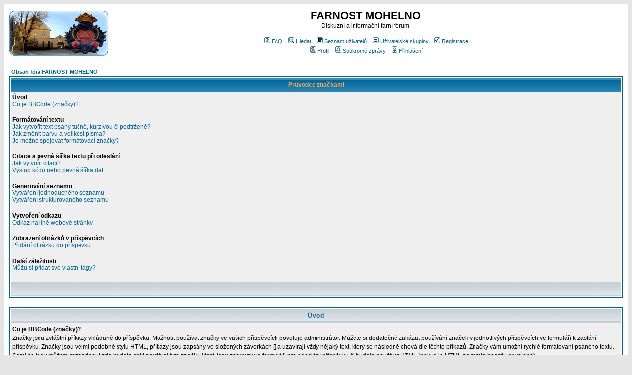

--- FILE ---
content_type: text/html
request_url: http://farnost.senorady.cz/forum/faq.php?mode=bbcode&sid=f980f4acf366906cd7c01237689cc9a5
body_size: 8299
content:
<!DOCTYPE HTML PUBLIC "-//W3C//DTD HTML 4.01 Transitional//EN">
<html dir="ltr">
<head>
<meta http-equiv="Content-Type" content="text/html; charset=Windows-1250">
<meta http-equiv="Content-Style-Type" content="text/css">

<link rel="top" href="./index.php?sid=ccf20a636d3ff9e336c144b81e4c2d49" title="Obsah fóra FARNOST MOHELNO" />
<link rel="search" href="./search.php?sid=ccf20a636d3ff9e336c144b81e4c2d49" title="Hledat" />
<link rel="help" href="./faq.php?sid=ccf20a636d3ff9e336c144b81e4c2d49" title="FAQ" />
<link rel="author" href="./memberlist.php?sid=ccf20a636d3ff9e336c144b81e4c2d49" title="Seznam uživatelů" />

<title>FARNOST MOHELNO :: Průvodce značkami</title>
<!-- link rel="stylesheet" href="templates/subSilver/subSilver.css" type="text/css" -->
<style type="text/css">
<!--
/*
  The original subSilver Theme for phpBB version 2+
  Created by subBlue design
  http://www.subBlue.com

  NOTE: These CSS definitions are stored within the main page body so that you can use the phpBB2
  theme administration centre. When you have finalised your style you could cut the final CSS code
  and place it in an external file, deleting this section to save bandwidth.
*/

/* General page style. The scroll bar colours only visible in IE5.5+ */
body {
	background-color: #E5E5E5;
	scrollbar-face-color: #DEE3E7;
	scrollbar-highlight-color: #FFFFFF;
	scrollbar-shadow-color: #DEE3E7;
	scrollbar-3dlight-color: #D1D7DC;
	scrollbar-arrow-color:  #006699;
	scrollbar-track-color: #EFEFEF;
	scrollbar-darkshadow-color: #98AAB1;
}

/* General font families for common tags */
font,th,td,p { font-family: Verdana, Arial, Helvetica, sans-serif }
a:link,a:active,a:visited { color : #006699; }
a:hover		{ text-decoration: underline; color : #DD6900; }
hr	{ height: 0px; border: solid #D1D7DC 0px; border-top-width: 1px;}

/* This is the border line & background colour round the entire page */
.bodyline	{ background-color: #FFFFFF; border: 1px #98AAB1 solid; }

/* This is the outline round the main forum tables */
.forumline	{ background-color: #FFFFFF; border: 2px #006699 solid; }

/* Main table cell colours and backgrounds */
td.row1	{ background-color: #EFEFEF; }
td.row2	{ background-color: #DEE3E7; }
td.row3	{ background-color: #D1D7DC; }

/*
  This is for the table cell above the Topics, Post & Last posts on the index.php page
  By default this is the fading out gradiated silver background.
  However, you could replace this with a bitmap specific for each forum
*/
td.rowpic {
		background-color: #FFFFFF;
		background-image: url(templates/subSilver/images/cellpic2.jpg);
		background-repeat: repeat-y;
}

/* Header cells - the blue and silver gradient backgrounds */
th	{
	color: #FFA34F; font-size: 11px; font-weight : bold;
	background-color: #006699; height: 25px;
	background-image: url(templates/subSilver/images/cellpic3.gif);
}

td.cat,td.catHead,td.catSides,td.catLeft,td.catRight,td.catBottom {
			background-image: url(templates/subSilver/images/cellpic1.gif);
			background-color:#D1D7DC; border: #FFFFFF; border-style: solid; height: 28px;
}

/*
  Setting additional nice inner borders for the main table cells.
  The names indicate which sides the border will be on.
  Don't worry if you don't understand this, just ignore it :-)
*/
td.cat,td.catHead,td.catBottom {
	height: 29px;
	border-width: 0px 0px 0px 0px;
}
th.thHead,th.thSides,th.thTop,th.thLeft,th.thRight,th.thBottom,th.thCornerL,th.thCornerR {
	font-weight: bold; border: #FFFFFF; border-style: solid; height: 28px;
}
td.row3Right,td.spaceRow {
	background-color: #D1D7DC; border: #FFFFFF; border-style: solid;
}

th.thHead,td.catHead { font-size: 12px; border-width: 1px 1px 0px 1px; }
th.thSides,td.catSides,td.spaceRow	 { border-width: 0px 1px 0px 1px; }
th.thRight,td.catRight,td.row3Right	 { border-width: 0px 1px 0px 0px; }
th.thLeft,td.catLeft	  { border-width: 0px 0px 0px 1px; }
th.thBottom,td.catBottom  { border-width: 0px 1px 1px 1px; }
th.thTop	 { border-width: 1px 0px 0px 0px; }
th.thCornerL { border-width: 1px 0px 0px 1px; }
th.thCornerR { border-width: 1px 1px 0px 0px; }

/* The largest text used in the index page title and toptic title etc. */
.maintitle	{
	font-weight: bold; font-size: 22px; font-family: "Trebuchet MS",Verdana, Arial, Helvetica, sans-serif;
	text-decoration: none; line-height : 120%; color : #000000;
}

/* General text */
.gen { font-size : 12px; }
.genmed { font-size : 11px; }
.gensmall { font-size : 10px; }
.gen,.genmed,.gensmall { color : #000000; }
a.gen,a.genmed,a.gensmall { color: #006699; text-decoration: none; }
a.gen:hover,a.genmed:hover,a.gensmall:hover	{ color: #DD6900; text-decoration: underline; }

/* The register, login, search etc links at the top of the page */
.mainmenu		{ font-size : 11px; color : #000000 }
a.mainmenu		{ text-decoration: none; color : #006699;  }
a.mainmenu:hover{ text-decoration: underline; color : #DD6900; }

/* Forum category titles */
.cattitle		{ font-weight: bold; font-size: 12px ; letter-spacing: 1px; color : #006699}
a.cattitle		{ text-decoration: none; color : #006699; }
a.cattitle:hover{ text-decoration: underline; }

/* Forum title: Text and link to the forums used in: index.php */
.forumlink		{ font-weight: bold; font-size: 12px; color : #006699; }
a.forumlink 	{ text-decoration: none; color : #006699; }
a.forumlink:hover{ text-decoration: underline; color : #DD6900; }

/* Used for the navigation text, (Page 1,2,3 etc) and the navigation bar when in a forum */
.nav			{ font-weight: bold; font-size: 11px; color : #000000;}
a.nav			{ text-decoration: none; color : #006699; }
a.nav:hover		{ text-decoration: underline; }

/* titles for the topics: could specify viewed link colour too */
.topictitle,h1,h2	{ font-weight: bold; font-size: 11px; color : #000000; }
a.topictitle:link   { text-decoration: none; color : #006699; }
a.topictitle:visited { text-decoration: none; color : #5493B4; }
a.topictitle:hover	{ text-decoration: underline; color : #DD6900; }

/* Name of poster in viewmsg.php and viewtopic.php and other places */
.name			{ font-size : 11px; color : #000000;}

/* Location, number of posts, post date etc */
.postdetails		{ font-size : 10px; color : #000000; }

/* The content of the posts (body of text) */
.postbody { font-size : 12px; line-height: 18px}
a.postlink:link	{ text-decoration: none; color : #006699 }
a.postlink:visited { text-decoration: none; color : #5493B4; }
a.postlink:hover { text-decoration: underline; color : #DD6900}

/* Quote & Code blocks */
.code {
	font-family: Courier, 'Courier New', sans-serif; font-size: 11px; color: #006600;
	background-color: #FAFAFA; border: #D1D7DC; border-style: solid;
	border-left-width: 1px; border-top-width: 1px; border-right-width: 1px; border-bottom-width: 1px
}

.quote {
	font-family: Verdana, Arial, Helvetica, sans-serif; font-size: 11px; color: #444444; line-height: 125%;
	background-color: #FAFAFA; border: #D1D7DC; border-style: solid;
	border-left-width: 1px; border-top-width: 1px; border-right-width: 1px; border-bottom-width: 1px
}

/* Copyright and bottom info */
.copyright		{ font-size: 10px; font-family: Verdana, Arial, Helvetica, sans-serif; color: #444444; letter-spacing: -1px;}
a.copyright		{ color: #444444; text-decoration: none;}
a.copyright:hover { color: #000000; text-decoration: underline;}

/* Form elements */
input,textarea, select {
	color : #000000;
	font: normal 11px Verdana, Arial, Helvetica, sans-serif;
	border-color : #000000;
}

/* The text input fields background colour */
input.post, textarea.post, select {
	background-color : #FFFFFF;
}

input { text-indent : 2px; }

/* The buttons used for bbCode styling in message post */
input.button {
	background-color : #EFEFEF;
	color : #000000;
	font-size: 11px; font-family: Verdana, Arial, Helvetica, sans-serif;
}

/* The main submit button option */
input.mainoption {
	background-color : #FAFAFA;
	font-weight : bold;
}

/* None-bold submit button */
input.liteoption {
	background-color : #FAFAFA;
	font-weight : normal;
}

/* This is the line in the posting page which shows the rollover
  help line. This is actually a text box, but if set to be the same
  colour as the background no one will know ;)
*/
.helpline { background-color: #DEE3E7; border-style: none; }

/* Import the fancy styles for IE only (NS4.x doesn't use the @import function) */
@import url("templates/subSilver/formIE.css");
-->
</style>
</head>
<body bgcolor="#E5E5E5" text="#000000" link="#006699" vlink="#5493B4">

<a name="top"></a>

<table width="100%" cellspacing="0" cellpadding="10" border="0" align="center">
	<tr>
		<td class="bodyline"><table width="100%" cellspacing="0" cellpadding="0" border="0">
			<tr>
				<td><a href="index.php?sid=ccf20a636d3ff9e336c144b81e4c2d49"><img src="templates/subSilver/images/logo_phpBB.gif" border="0" alt="Obsah fóra FARNOST MOHELNO" vspace="1" /></a></td>
				<td align="center" width="100%" valign="middle"><span class="maintitle">FARNOST MOHELNO</span><br /><span class="gen">Diskuzní a informační farní fórum<br />&nbsp; </span>
				<table cellspacing="0" cellpadding="2" border="0">
					<tr>
						<td align="center" valign="top" nowrap="nowrap"><span class="mainmenu">&nbsp;<a href="faq.php?sid=ccf20a636d3ff9e336c144b81e4c2d49" class="mainmenu"><img src="templates/subSilver/images/icon_mini_faq.gif" width="12" height="13" border="0" alt="FAQ" hspace="3" />FAQ</a>&nbsp; &nbsp;<a href="search.php?sid=ccf20a636d3ff9e336c144b81e4c2d49" class="mainmenu"><img src="templates/subSilver/images/icon_mini_search.gif" width="12" height="13" border="0" alt="Hledat" hspace="3" />Hledat</a>&nbsp; &nbsp;<a href="memberlist.php?sid=ccf20a636d3ff9e336c144b81e4c2d49" class="mainmenu"><img src="templates/subSilver/images/icon_mini_members.gif" width="12" height="13" border="0" alt="Seznam uživatelů" hspace="3" />Seznam uživatelů</a>&nbsp; &nbsp;<a href="groupcp.php?sid=ccf20a636d3ff9e336c144b81e4c2d49" class="mainmenu"><img src="templates/subSilver/images/icon_mini_groups.gif" width="12" height="13" border="0" alt="Uživatelské skupiny" hspace="3" />Uživatelské skupiny</a>&nbsp;
						&nbsp;<a href="profile.php?mode=register&amp;sid=ccf20a636d3ff9e336c144b81e4c2d49" class="mainmenu"><img src="templates/subSilver/images/icon_mini_register.gif" width="12" height="13" border="0" alt="Registrace" hspace="3" />Registrace</a>&nbsp;
						</span></td>
					</tr>
					<tr>
						<td height="25" align="center" valign="top" nowrap="nowrap"><span class="mainmenu">&nbsp;<a href="profile.php?mode=editprofile&amp;sid=ccf20a636d3ff9e336c144b81e4c2d49" class="mainmenu"><img src="templates/subSilver/images/icon_mini_profile.gif" width="12" height="13" border="0" alt="Profil" hspace="3" />Profil</a>&nbsp; &nbsp;<a href="privmsg.php?folder=inbox&amp;sid=ccf20a636d3ff9e336c144b81e4c2d49" class="mainmenu"><img src="templates/subSilver/images/icon_mini_message.gif" width="12" height="13" border="0" alt="Soukromé zprávy" hspace="3" />Soukromé zprávy</a>&nbsp; &nbsp;<a href="login.php?sid=ccf20a636d3ff9e336c144b81e4c2d49" class="mainmenu"><img src="templates/subSilver/images/icon_mini_login.gif" width="12" height="13" border="0" alt="Přihlášení" hspace="3" />Přihlášení</a>&nbsp;</span></td>
					</tr>
				</table></td>
			</tr>
		</table>

		<br />


<table width="100%" cellspacing="2" cellpadding="2" border="0" align="center">
	<tr>
		<td align="left" class="nav"><a href="index.php?sid=ccf20a636d3ff9e336c144b81e4c2d49" class="nav">Obsah fóra FARNOST MOHELNO</a></td>
	</tr>
</table>

<table class="forumline" width="100%" cellspacing="1" cellpadding="3" border="0" align="center">
	<tr>
		<th class="thHead">Průvodce značkami</th>
	</tr>
	<tr>
		<td class="row1">
			<span class="gen"><b>Úvod</b></span><br />
			<span class="gen"><a href="#0" class="postlink">Co je BBCode (značky)?</a></span><br />
			<br />
			<span class="gen"><b>Formátování textu</b></span><br />
			<span class="gen"><a href="#1" class="postlink">Jak vytvořit text psaný tučně, kurzívou či podtrženě?</a></span><br />
			<span class="gen"><a href="#2" class="postlink">Jak změnit barvu a velikost písma?</a></span><br />
			<span class="gen"><a href="#3" class="postlink">Je možno spojovat formátovací značky?</a></span><br />
			<br />
			<span class="gen"><b>Citace a pevná šířka textu při odeslání</b></span><br />
			<span class="gen"><a href="#4" class="postlink">Jak vytvořit citaci?</a></span><br />
			<span class="gen"><a href="#5" class="postlink">Výstup kódu nebo pevná šířka dat</a></span><br />
			<br />
			<span class="gen"><b>Generování seznamu</b></span><br />
			<span class="gen"><a href="#6" class="postlink">Vytváření jednoduchého seznamu</a></span><br />
			<span class="gen"><a href="#7" class="postlink">Vytváření strukturovaného seznamu</a></span><br />
			<br />
			<span class="gen"><b>Vytvoření odkazu</b></span><br />
			<span class="gen"><a href="#8" class="postlink">Odkaz na jiné webové stránky</a></span><br />
			<br />
			<span class="gen"><b>Zobrazení obrázků v příspěvcích</b></span><br />
			<span class="gen"><a href="#9" class="postlink">Přidání obrázku do příspěvku</a></span><br />
			<br />
			<span class="gen"><b>Další záležitosti</b></span><br />
			<span class="gen"><a href="#10" class="postlink">Můžu si přidat své vlastní tagy?</a></span><br />
			<br />
		</td>
	</tr>
	<tr>
		<td class="catBottom" height="28">&nbsp;</td>
	</tr>
</table>

<br clear="all" />

<table class="forumline" width="100%" cellspacing="1" cellpadding="3" border="0" align="center">
	<tr>
		<td class="catHead" height="28" align="center"><span class="cattitle">Úvod</span></td>
	</tr>
	<tr>
		<td class="row1" align="left" valign="top"><span class="postbody"><a name="0"></a><b>Co je BBCode (značky)?</b></span><br /><span class="postbody">Značky jsou zvláštní příkazy vkládané do příspěvku. Možnost používat značky ve vašich příspěvcích povoluje administrátor. Můžete si dodatečně zakázat používání značek v jednotlivých příspěvcích ve formuláři k zaslání příspěvku. Značky jsou velmi podobné stylu HTML, příkazy jsou zapsány ve složených závorkách [] a uzavírají vždy nějaký text, který se následně chová dle těchto příkazů. Značky vám umožní rychlé formátovaní psaného textu. Sami se tedy můžete rozhodnout zda budete chtít používat tyto značky, které jsou zahrnuty ve formuláři pro odeslání příspěvku či budete používat HTML (pokud je HTML na tomto boardu povoleno).<br /><a class="postlink" href="#top">Návrat nahoru</a></span></td>
	</tr>
	<tr>
		<td class="spaceRow" height="1"><img src="templates/subSilver/images/spacer.gif" alt="" width="1" height="1" /></td>
	</tr>
</table>

<br clear="all" />
<table class="forumline" width="100%" cellspacing="1" cellpadding="3" border="0" align="center">
	<tr>
		<td class="catHead" height="28" align="center"><span class="cattitle">Formátování textu</span></td>
	</tr>
	<tr>
		<td class="row1" align="left" valign="top"><span class="postbody"><a name="1"></a><b>Jak vytvořit text psaný tučně, kurzívou či podtrženě?</b></span><br /><span class="postbody">Značky obsahují příkazy pro rychlou změnu stylu vašeho textu. Můžete se podívat jak můžete snadno dosáhnout požadovaného výsledku.<ul><li>Pro vytvoření tučně psaného textu, obklopte text mezi <b>[b][/b]</b>.<br /><br />příklad: <b>[b]</b>Ahoj<b>[/b]</b><br />Výsledkem je: <b>Ahoj</b><br /><br /><br /></li><li>Pro podtržení textu obklopte text mezi <b>[u][/u]</b>.<br /><br />příklad: <b>[u]</b>Dobrý den<b>[/u]</b><br />Výsledkem je: <u>Dobrý den</u><br /><br /><br /></li><li>Pro text psaný kurzívou obklopte text mezi <b>[i][/i]</b>.<br />příklad: Toto je <b>[i]</b>ukázka<b>[/i]</b><br />Výsledkem je: Toto je <i>ukázka</i></li></ul><br /><a class="postlink" href="#top">Návrat nahoru</a></span></td>
	</tr>
	<tr>
		<td class="spaceRow" height="1"><img src="templates/subSilver/images/spacer.gif" alt="" width="1" height="1" /></td>
	</tr>
	<tr>
		<td class="row2" align="left" valign="top"><span class="postbody"><a name="2"></a><b>Jak změnit barvu a velikost písma?</b></span><br /><span class="postbody">Pro změnu barvy nebo velikosti textu je určeno několik příkazů. Dejte si pozor na to, jak bude výstup zobrazen v závislosti na vašem prohlížeči a systému:<ul><li>Pro změnu barvy textu, obklopte požadovaný text mezi <b>[color=][/color]</b>. Můžete použít buď názvy barev (např. red, blue, yellow, atd.) nebo odpovídající hexadecimální kód barvy, např. #FFFFFF, #000000. Na příkladu si ukážeme, jak vytvořit červený text:<br /><br /><b>[color=red]</b>Ahoj!<b>[/color]</b><br />nebo<br /><b>[color=#FF0000]</b>Ahoj!<b>[/color]</b><br />Výsledkem bude: <span style="color:red">Ahoj!</span><br /><br /><br /></li><li>Změnu velikosti textu provedeme obdobně použitím <b>[size=][/size]</b>. Tento příkaz má předdefinované číselné hodnoty, které mají přiřazenu odpovídající velikosti písma v pixelech, počínaje 1 (velice malé písmo, nejmenší viditelné) až po 29 (velmi velké). Pro ukázku:<br /><br /><b>[size=9]</b>MALÉ<b>[/size]</b><br />Výsledkem je <span style="font-size:9px">MALÉ</span><br /><br />zatímco <b>[size=24]</b>VELKÉ<b>[/size]</b><br />zobrazí <span style="font-size:24px">VELKÉ</span></li></ul><br /><a class="postlink" href="#top">Návrat nahoru</a></span></td>
	</tr>
	<tr>
		<td class="spaceRow" height="1"><img src="templates/subSilver/images/spacer.gif" alt="" width="1" height="1" /></td>
	</tr>
	<tr>
		<td class="row1" align="left" valign="top"><span class="postbody"><a name="3"></a><b>Je možno spojovat formátovací značky?</b></span><br /><span class="postbody">Ano, toto je možné, na následujícím příkladu si ukážeme jak správně tyto značky zapsat. Je velice důležité dodržet i jejich sled.<br /><br />Například: <b>[size=18][color=red][b]</b>Podívej se<b>[/b][/color][/size]</b><br />Výsledkem je: <span style="color:red;font-size:18px"><b>Podívej se</b></span><br /><br />Pokud nedodržíte sled ukončení značek v pořadí v jakém byly vkládány, může být text zobrazen chybně! Vždy je zapotřebí uzavírat značky ve sledu v jakém byly zadány. Podívejte se na následující ukázku kde jsou značky nekorektně uzavřeny: <b>[b][u]</b>Toto je špatně<b>[/b][/u]</b>.<br /><a class="postlink" href="#top">Návrat nahoru</a></span></td>
	</tr>
	<tr>
		<td class="spaceRow" height="1"><img src="templates/subSilver/images/spacer.gif" alt="" width="1" height="1" /></td>
	</tr>
</table>

<br clear="all" />
<table class="forumline" width="100%" cellspacing="1" cellpadding="3" border="0" align="center">
	<tr>
		<td class="catHead" height="28" align="center"><span class="cattitle">Citace a pevná šířka textu při odeslání</span></td>
	</tr>
	<tr>
		<td class="row1" align="left" valign="top"><span class="postbody"><a name="4"></a><b>Jak vytvořit citaci?</b></span><br /><span class="postbody">Jsou dva způsoby zadání citovaného textu, s uvedením autora a bez něj.<ul><li>Když je to vhodné, můžete použít citát k příspěvku, který přidá poznámku o autorovi a text do zvláštního boxu v příspěvku. Text citace uzavřete mezi <b>[quote=""][/quote]</b>. Tento způsob přidá k citaci poznámku koho citujete. V následujícím příkladu si ukážeme jak zadáme text, který vyslovil Karel Novák:<br /><b>[quote="Karel Novák"]</b>Toto je text, který vyslovil tento pán.<b>[/quote]</b><br /> Výsledkem bude automatické přidání textu <i>Karel Novák napsal:</i> a text citace. Pokud chcete zadat text jako svůj vlastní citát případně nikoho neurčovat, zadáte jen závorky "". Tato volba není povinná.<br /><br /></li><li>Druhým způsobem je citovat pouze text. Požadovaný text, který chcete citovat uzavřete mezi <b>[quote][/quote]</b>. Když si zobrazíte výsledek takovéto zprávy, bude zde jen <i>napsal:</i> a text citátu.</li></ul><br /><a class="postlink" href="#top">Návrat nahoru</a></span></td>
	</tr>
	<tr>
		<td class="spaceRow" height="1"><img src="templates/subSilver/images/spacer.gif" alt="" width="1" height="1" /></td>
	</tr>
	<tr>
		<td class="row2" align="left" valign="top"><span class="postbody"><a name="5"></a><b>Výstup kódu nebo pevná šířka dat</b></span><br /><span class="postbody">Jestliže chcete vložit kus kódu nebo cokoliv co vyžaduje pevnou šířku (font typu Courier), obklopte text mezi <b>[code][/code]</b>.<br /><br />například: <b>[code]</b>echo "Toto je kód";<b>[/code]</b><br /><a class="postlink" href="#top">Návrat nahoru</a></span></td>
	</tr>
	<tr>
		<td class="spaceRow" height="1"><img src="templates/subSilver/images/spacer.gif" alt="" width="1" height="1" /></td>
	</tr>
</table>

<br clear="all" />
<table class="forumline" width="100%" cellspacing="1" cellpadding="3" border="0" align="center">
	<tr>
		<td class="catHead" height="28" align="center"><span class="cattitle">Generování seznamu</span></td>
	</tr>
	<tr>
		<td class="row1" align="left" valign="top"><span class="postbody"><a name="6"></a><b>Vytváření jednoduchého seznamu</b></span><br /><span class="postbody">Značky obsahují i příkazy pro vytváření seznamů. Podporovány jsou dva druhy seznamů, jednoduchý a strukturovaný. Jednoduchý seznam zobrazí jednotlivé položky seznamu postupně pod sebou oddělené puntíkem. Pro vytvoření seznamu použijte <b>[list][/list]</b> a definujte jednotlivé položky pomocí <b>[*]</b>. Podívejte se na následující ukázku jednoduchého seznamu:<br /><br /><b>[list]</b><br /><b>[*]</b>červená<br /><b>[*]</b>modrá<br /><b>[*]</b>zelená<br /><b>[/list]</b><br /><br />Výsledkem by bylo:<ul><li>červená</li><li>modrá</li><li>zelená</li></ul><br /><a class="postlink" href="#top">Návrat nahoru</a></span></td>
	</tr>
	<tr>
		<td class="spaceRow" height="1"><img src="templates/subSilver/images/spacer.gif" alt="" width="1" height="1" /></td>
	</tr>
	<tr>
		<td class="row2" align="left" valign="top"><span class="postbody"><a name="7"></a><b>Vytváření strukturovaného seznamu</b></span><br /><span class="postbody">Druhým způsobem je vytváření strukturovaných seznamů. Od předchozího typu se liší znakem před textem jednotlivých položek, namísto tečky je zde použit některý ze dvou způsobů vzestupného označení položek seznamu. Pro vytvoření číslovaného seznamu použijte <b>[list=1][/list]</b> a pro abecední seznam <b>[list=a][/list]</b>. Jednotlivé položky seznamu definujete pomocí <b>[*]</b>. Podívejte se na následující ukázku:<br /><br /><b>[list=1]</b><br /><b>[*]</b>červená<br /><b>[*]</b>modrá<br /><b>[*]</b>zelená<br /><b>[/list]</b><br /><br />Výsledkem bude:<ol type="1"><li>červená</li><li>modrá</li><li>zelená</li></ol><br />Pro vytvoření abecedního seznamu použijte:<br /><br /><b>[list=a]</b><br /><b>[*]</b>první možná odpověď<br /><b>[*]</b>druhá možná odpověď<br /><b>[*]</b>třetí možná odpověď<br /><b>[/list]</b><br /><br />Výsledek:<ol type="a"><li>první možná odpověď</li><li>druhá možná odpověď</li><li>třetí možná odpověď</li></ol><br /><a class="postlink" href="#top">Návrat nahoru</a></span></td>
	</tr>
	<tr>
		<td class="spaceRow" height="1"><img src="templates/subSilver/images/spacer.gif" alt="" width="1" height="1" /></td>
	</tr>
</table>

<br clear="all" />
<table class="forumline" width="100%" cellspacing="1" cellpadding="3" border="0" align="center">
	<tr>
		<td class="catHead" height="28" align="center"><span class="cattitle">Vytvoření odkazu</span></td>
	</tr>
	<tr>
		<td class="row1" align="left" valign="top"><span class="postbody"><a name="8"></a><b>Odkaz na jiné webové stránky</b></span><br /><span class="postbody">phpBB značky podporují vytvoření URL odkazů odkazujících se na jiné internetové stránky či e-mailové adresy.<ul><li>Prvním způsobem je použít <b>[url=][/url]</b> značky, za znak = pak doplníte URL adresu na kterou chcete odkazovat. Text mezi oběma značkama bude zvýrazněn a sloužit jako odkaz na uvedenou URL adresu. Podívejte se na následující přiklad odkazující na server phpbb.com:<br /><b>[url=http://www.phpbb.com/]</b>Stránky phpBB<b>[/url]</b><br />Tímto se vygeneruje odkaz <a href="http://www.phpbb.com/" target="_blank">Stránky phpBB</a>. Pokud kliknete na tento vytvořený odkaz, otevře se vám v novém okně prohlížeče odkaz na který směřujete.<br /><br /></li><li>Jestliže chcete zobrazit URL přímo jako odkaz použijte následující postup:<br /><b>[url]</b>http://www.phpbb.com/<b>[/url]</b><br />Tímto se vygeneruje odkaz <a href="http://www.phpbb.com/" target="_blank">http://www.phpbb.com/</a>.<br /><br /></li><li>V případě zadání syntakticky správného URL i bez počátečního http:// do textu příspěvky automaticky odkaz na zadanou URL adresu. Pro ukázku si můžete zkusit napsat do příspěvku www.phpbb.com a uvidíte, že se vám text ve výsledku zobrazí automaticky jako odkaz <a href="http://www.phpbb.com/" target="_blank">www.phpbb.com</a>.<br /><br /></li><li>Obdobným způsobem se dají vytvářet i odkazy na e-mailové adresy, zadejte požadovanou e-mailovou adresu dle příkladu:<br /><b>[email]</b>no.one@domain.adr<b>[/email]</b><br />Výsledkem pak bude <a href="mailto:no.one@domain.adr">no.one@domain.adr</a> nebo můžete zadat v textu příspěvku no.one@domain.adr a adresa se opět automaticky přemění na odkaz.</li></ul>URL odkaz můžete zadat mezi kterékoliv další značky: Uzavřete-li URL mezi <b>[img][/img]</b> (viz následující kapitola) může být odkazem i obrázek. Pouze opět nezapomeňte na správnou posloupnost uzavírání značek.<br /><br />URL adresa nesmí obsahovat mezeru, proto pokud máte takovou adresu, musíte všechny mezery nahradit znaky '%20' (bez uvozovek).<br /><a class="postlink" href="#top">Návrat nahoru</a></span></td>
	</tr>
	<tr>
		<td class="spaceRow" height="1"><img src="templates/subSilver/images/spacer.gif" alt="" width="1" height="1" /></td>
	</tr>
</table>

<br clear="all" />
<table class="forumline" width="100%" cellspacing="1" cellpadding="3" border="0" align="center">
	<tr>
		<td class="catHead" height="28" align="center"><span class="cattitle">Zobrazení obrázků v příspěvcích</span></td>
	</tr>
	<tr>
		<td class="row1" align="left" valign="top"><span class="postbody"><a name="9"></a><b>Přidání obrázku do příspěvku</b></span><br /><span class="postbody">phpBB značky dále umožňují vkládání obrázků do textu příspěvku či zprávy. Toto je velice užitečná vlastnost, díky níž nemusíte odkazovat na soubory obrázků o kterých například píšete, ale všichni uživatelé je ihned vidí ve vašem příspěvku. Jak bylo uvedeno výše, můžete využít obrázku k vytvoření URL odkazu na váš server nebo například pro zvětšeninu malého obrázku zde v příspěvku. Obrázek se musí ovšem vždy nacházet na internetu a být tak dostupný pro všechny uživatele, nelze se tedy odkazovat na soubory které máte například na lokálním disku vašeho počítače, jelikož k nim by uživatelé internetu neměli přístup. Pro zobrazení obrázku musíte uzavřít URL obrázku mezi <b>[img][/img]</b>.<br /><br />příklad: <b>[img]</b>http://www.phpbb.com/images/phplogo.gif<b>[/img]</b><br /><br />Jestliže zadáte URL adresu obrázku mezi <b>[url][/url]</b>, může být odkazem obrázek.<br /><br />příklad: <b>[url=http://www.phpbb.com/][img]</b>http://www.phpbb.com/images/phplogo.gif<b>[/img][/url]</b><br />Výsledkem bude:<br /><br /><a href="http://www.phpbb.com/" target="_blank"><img src="./templates/subSilver/images/logo_phpBB_med.gif" border="0" alt="" /></a><br /><br /><br />Prosíme, používejte obrázky přiměřené velikosti, aby vás uživatelé se slabším připojením nebo menším monitorem neproklínali.<br /><a class="postlink" href="#top">Návrat nahoru</a></span></td>
	</tr>
	<tr>
		<td class="spaceRow" height="1"><img src="templates/subSilver/images/spacer.gif" alt="" width="1" height="1" /></td>
	</tr>
</table>

<br clear="all" />
<table class="forumline" width="100%" cellspacing="1" cellpadding="3" border="0" align="center">
	<tr>
		<td class="catHead" height="28" align="center"><span class="cattitle">Další záležitosti</span></td>
	</tr>
	<tr>
		<td class="row1" align="left" valign="top"><span class="postbody"><a name="10"></a><b>Můžu si přidat své vlastní tagy?</b></span><br /><span class="postbody">Ne, zatím to v phpBB 2 nelze. Chystáme se nabídnout možnost přidání vlastních tagů v další verzi phpBB.<br /><a class="postlink" href="#top">Návrat nahoru</a></span></td>
	</tr>
	<tr>
		<td class="spaceRow" height="1"><img src="templates/subSilver/images/spacer.gif" alt="" width="1" height="1" /></td>
	</tr>
</table>

<br clear="all" />

<table width="100%" cellspacing="2" border="0" align="center">
	<tr>
		<td align="right" valign="middle" nowrap="nowrap"><span class="gensmall">Časy uváděny v GMT + 1 hodina</span><br /><br />
<form method="get" name="jumpbox" action="viewforum.php?sid=ccf20a636d3ff9e336c144b81e4c2d49" onSubmit="if(document.jumpbox.f.value == -1){return false;}"><table cellspacing="0" cellpadding="0" border="0">
	<tr>
		<td nowrap="nowrap"><span class="gensmall">Přejdi na:&nbsp;<select name="f" onchange="if(this.options[this.selectedIndex].value != -1){ forms['jumpbox'].submit() }"><option value="-1">Zvolte fórum</option><option value="-1">&nbsp;</option><option value="-1">Farní informace</option><option value="-1">----------------</option><option value="1">AKTUALITY</option><option value="5">INFORMACE</option><option value="2">FOTOGRAFIE</option><option value="4">PRO ZASMÁNÍ</option><option value="-1">&nbsp;</option><option value="-1">Farní diskuze</option><option value="-1">----------------</option><option value="7">DISKUZE</option><option value="-1">&nbsp;</option><option value="-1">Farní web</option><option value="-1">----------------</option><option value="6">Nefunguje http://farnostmohelno.euweb.cz ??</option></select><input type="hidden" name="sid" value="ccf20a636d3ff9e336c144b81e4c2d49" />&nbsp;<input type="submit" value="jdi" class="liteoption" /></span></td>
	</tr>
</table></form>

</td>
	</tr>
</table>


<div align="center"><span class="copyright"><br /><br />
<!--
	We request you retain the full copyright notice below including the link to www.phpbb.com.
	This not only gives respect to the large amount of time given freely by the developers
	but also helps build interest, traffic and use of phpBB 2.0. If you cannot (for good
	reason) retain the full copyright we request you at least leave in place the
	Powered by phpBB line, with phpBB linked to www.phpbb.com. If you refuse
	to include even this then support on our forums may be affected.

	The phpBB Group : 2002
// -->
Powered by <a href="http://www.phpbb.com/" target="_phpbb" class="copyright">phpBB</a> &copy; 2001, 2005 phpBB Group<br />Český překlad <a href="http://www.phpbbcz.com" target="_blank">phpBB Czech - www.phpbbcz.com</a></span></div>
		</td>
	</tr>
</table>

</body>
</html>

